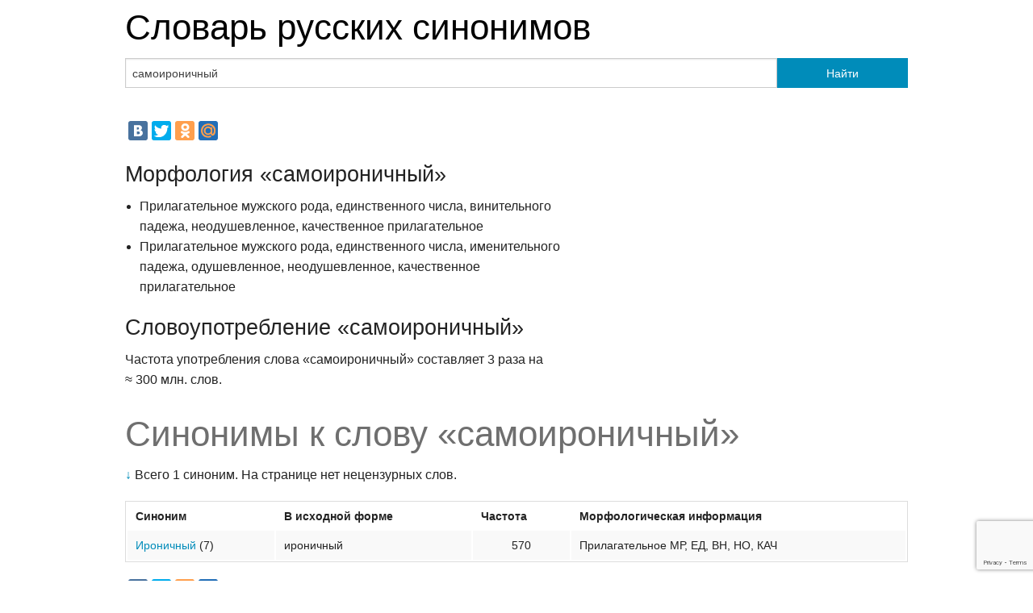

--- FILE ---
content_type: text/html; charset=utf-8
request_url: https://www.google.com/recaptcha/api2/anchor?ar=1&k=6LftS8MZAAAAAPN6Bu_psnnXAzIG_f8u9uRo6kTD&co=aHR0cHM6Ly9qZWNrLnJ1OjQ0Mw..&hl=en&v=N67nZn4AqZkNcbeMu4prBgzg&size=invisible&anchor-ms=20000&execute-ms=30000&cb=mfx3le23y0ft
body_size: 48557
content:
<!DOCTYPE HTML><html dir="ltr" lang="en"><head><meta http-equiv="Content-Type" content="text/html; charset=UTF-8">
<meta http-equiv="X-UA-Compatible" content="IE=edge">
<title>reCAPTCHA</title>
<style type="text/css">
/* cyrillic-ext */
@font-face {
  font-family: 'Roboto';
  font-style: normal;
  font-weight: 400;
  font-stretch: 100%;
  src: url(//fonts.gstatic.com/s/roboto/v48/KFO7CnqEu92Fr1ME7kSn66aGLdTylUAMa3GUBHMdazTgWw.woff2) format('woff2');
  unicode-range: U+0460-052F, U+1C80-1C8A, U+20B4, U+2DE0-2DFF, U+A640-A69F, U+FE2E-FE2F;
}
/* cyrillic */
@font-face {
  font-family: 'Roboto';
  font-style: normal;
  font-weight: 400;
  font-stretch: 100%;
  src: url(//fonts.gstatic.com/s/roboto/v48/KFO7CnqEu92Fr1ME7kSn66aGLdTylUAMa3iUBHMdazTgWw.woff2) format('woff2');
  unicode-range: U+0301, U+0400-045F, U+0490-0491, U+04B0-04B1, U+2116;
}
/* greek-ext */
@font-face {
  font-family: 'Roboto';
  font-style: normal;
  font-weight: 400;
  font-stretch: 100%;
  src: url(//fonts.gstatic.com/s/roboto/v48/KFO7CnqEu92Fr1ME7kSn66aGLdTylUAMa3CUBHMdazTgWw.woff2) format('woff2');
  unicode-range: U+1F00-1FFF;
}
/* greek */
@font-face {
  font-family: 'Roboto';
  font-style: normal;
  font-weight: 400;
  font-stretch: 100%;
  src: url(//fonts.gstatic.com/s/roboto/v48/KFO7CnqEu92Fr1ME7kSn66aGLdTylUAMa3-UBHMdazTgWw.woff2) format('woff2');
  unicode-range: U+0370-0377, U+037A-037F, U+0384-038A, U+038C, U+038E-03A1, U+03A3-03FF;
}
/* math */
@font-face {
  font-family: 'Roboto';
  font-style: normal;
  font-weight: 400;
  font-stretch: 100%;
  src: url(//fonts.gstatic.com/s/roboto/v48/KFO7CnqEu92Fr1ME7kSn66aGLdTylUAMawCUBHMdazTgWw.woff2) format('woff2');
  unicode-range: U+0302-0303, U+0305, U+0307-0308, U+0310, U+0312, U+0315, U+031A, U+0326-0327, U+032C, U+032F-0330, U+0332-0333, U+0338, U+033A, U+0346, U+034D, U+0391-03A1, U+03A3-03A9, U+03B1-03C9, U+03D1, U+03D5-03D6, U+03F0-03F1, U+03F4-03F5, U+2016-2017, U+2034-2038, U+203C, U+2040, U+2043, U+2047, U+2050, U+2057, U+205F, U+2070-2071, U+2074-208E, U+2090-209C, U+20D0-20DC, U+20E1, U+20E5-20EF, U+2100-2112, U+2114-2115, U+2117-2121, U+2123-214F, U+2190, U+2192, U+2194-21AE, U+21B0-21E5, U+21F1-21F2, U+21F4-2211, U+2213-2214, U+2216-22FF, U+2308-230B, U+2310, U+2319, U+231C-2321, U+2336-237A, U+237C, U+2395, U+239B-23B7, U+23D0, U+23DC-23E1, U+2474-2475, U+25AF, U+25B3, U+25B7, U+25BD, U+25C1, U+25CA, U+25CC, U+25FB, U+266D-266F, U+27C0-27FF, U+2900-2AFF, U+2B0E-2B11, U+2B30-2B4C, U+2BFE, U+3030, U+FF5B, U+FF5D, U+1D400-1D7FF, U+1EE00-1EEFF;
}
/* symbols */
@font-face {
  font-family: 'Roboto';
  font-style: normal;
  font-weight: 400;
  font-stretch: 100%;
  src: url(//fonts.gstatic.com/s/roboto/v48/KFO7CnqEu92Fr1ME7kSn66aGLdTylUAMaxKUBHMdazTgWw.woff2) format('woff2');
  unicode-range: U+0001-000C, U+000E-001F, U+007F-009F, U+20DD-20E0, U+20E2-20E4, U+2150-218F, U+2190, U+2192, U+2194-2199, U+21AF, U+21E6-21F0, U+21F3, U+2218-2219, U+2299, U+22C4-22C6, U+2300-243F, U+2440-244A, U+2460-24FF, U+25A0-27BF, U+2800-28FF, U+2921-2922, U+2981, U+29BF, U+29EB, U+2B00-2BFF, U+4DC0-4DFF, U+FFF9-FFFB, U+10140-1018E, U+10190-1019C, U+101A0, U+101D0-101FD, U+102E0-102FB, U+10E60-10E7E, U+1D2C0-1D2D3, U+1D2E0-1D37F, U+1F000-1F0FF, U+1F100-1F1AD, U+1F1E6-1F1FF, U+1F30D-1F30F, U+1F315, U+1F31C, U+1F31E, U+1F320-1F32C, U+1F336, U+1F378, U+1F37D, U+1F382, U+1F393-1F39F, U+1F3A7-1F3A8, U+1F3AC-1F3AF, U+1F3C2, U+1F3C4-1F3C6, U+1F3CA-1F3CE, U+1F3D4-1F3E0, U+1F3ED, U+1F3F1-1F3F3, U+1F3F5-1F3F7, U+1F408, U+1F415, U+1F41F, U+1F426, U+1F43F, U+1F441-1F442, U+1F444, U+1F446-1F449, U+1F44C-1F44E, U+1F453, U+1F46A, U+1F47D, U+1F4A3, U+1F4B0, U+1F4B3, U+1F4B9, U+1F4BB, U+1F4BF, U+1F4C8-1F4CB, U+1F4D6, U+1F4DA, U+1F4DF, U+1F4E3-1F4E6, U+1F4EA-1F4ED, U+1F4F7, U+1F4F9-1F4FB, U+1F4FD-1F4FE, U+1F503, U+1F507-1F50B, U+1F50D, U+1F512-1F513, U+1F53E-1F54A, U+1F54F-1F5FA, U+1F610, U+1F650-1F67F, U+1F687, U+1F68D, U+1F691, U+1F694, U+1F698, U+1F6AD, U+1F6B2, U+1F6B9-1F6BA, U+1F6BC, U+1F6C6-1F6CF, U+1F6D3-1F6D7, U+1F6E0-1F6EA, U+1F6F0-1F6F3, U+1F6F7-1F6FC, U+1F700-1F7FF, U+1F800-1F80B, U+1F810-1F847, U+1F850-1F859, U+1F860-1F887, U+1F890-1F8AD, U+1F8B0-1F8BB, U+1F8C0-1F8C1, U+1F900-1F90B, U+1F93B, U+1F946, U+1F984, U+1F996, U+1F9E9, U+1FA00-1FA6F, U+1FA70-1FA7C, U+1FA80-1FA89, U+1FA8F-1FAC6, U+1FACE-1FADC, U+1FADF-1FAE9, U+1FAF0-1FAF8, U+1FB00-1FBFF;
}
/* vietnamese */
@font-face {
  font-family: 'Roboto';
  font-style: normal;
  font-weight: 400;
  font-stretch: 100%;
  src: url(//fonts.gstatic.com/s/roboto/v48/KFO7CnqEu92Fr1ME7kSn66aGLdTylUAMa3OUBHMdazTgWw.woff2) format('woff2');
  unicode-range: U+0102-0103, U+0110-0111, U+0128-0129, U+0168-0169, U+01A0-01A1, U+01AF-01B0, U+0300-0301, U+0303-0304, U+0308-0309, U+0323, U+0329, U+1EA0-1EF9, U+20AB;
}
/* latin-ext */
@font-face {
  font-family: 'Roboto';
  font-style: normal;
  font-weight: 400;
  font-stretch: 100%;
  src: url(//fonts.gstatic.com/s/roboto/v48/KFO7CnqEu92Fr1ME7kSn66aGLdTylUAMa3KUBHMdazTgWw.woff2) format('woff2');
  unicode-range: U+0100-02BA, U+02BD-02C5, U+02C7-02CC, U+02CE-02D7, U+02DD-02FF, U+0304, U+0308, U+0329, U+1D00-1DBF, U+1E00-1E9F, U+1EF2-1EFF, U+2020, U+20A0-20AB, U+20AD-20C0, U+2113, U+2C60-2C7F, U+A720-A7FF;
}
/* latin */
@font-face {
  font-family: 'Roboto';
  font-style: normal;
  font-weight: 400;
  font-stretch: 100%;
  src: url(//fonts.gstatic.com/s/roboto/v48/KFO7CnqEu92Fr1ME7kSn66aGLdTylUAMa3yUBHMdazQ.woff2) format('woff2');
  unicode-range: U+0000-00FF, U+0131, U+0152-0153, U+02BB-02BC, U+02C6, U+02DA, U+02DC, U+0304, U+0308, U+0329, U+2000-206F, U+20AC, U+2122, U+2191, U+2193, U+2212, U+2215, U+FEFF, U+FFFD;
}
/* cyrillic-ext */
@font-face {
  font-family: 'Roboto';
  font-style: normal;
  font-weight: 500;
  font-stretch: 100%;
  src: url(//fonts.gstatic.com/s/roboto/v48/KFO7CnqEu92Fr1ME7kSn66aGLdTylUAMa3GUBHMdazTgWw.woff2) format('woff2');
  unicode-range: U+0460-052F, U+1C80-1C8A, U+20B4, U+2DE0-2DFF, U+A640-A69F, U+FE2E-FE2F;
}
/* cyrillic */
@font-face {
  font-family: 'Roboto';
  font-style: normal;
  font-weight: 500;
  font-stretch: 100%;
  src: url(//fonts.gstatic.com/s/roboto/v48/KFO7CnqEu92Fr1ME7kSn66aGLdTylUAMa3iUBHMdazTgWw.woff2) format('woff2');
  unicode-range: U+0301, U+0400-045F, U+0490-0491, U+04B0-04B1, U+2116;
}
/* greek-ext */
@font-face {
  font-family: 'Roboto';
  font-style: normal;
  font-weight: 500;
  font-stretch: 100%;
  src: url(//fonts.gstatic.com/s/roboto/v48/KFO7CnqEu92Fr1ME7kSn66aGLdTylUAMa3CUBHMdazTgWw.woff2) format('woff2');
  unicode-range: U+1F00-1FFF;
}
/* greek */
@font-face {
  font-family: 'Roboto';
  font-style: normal;
  font-weight: 500;
  font-stretch: 100%;
  src: url(//fonts.gstatic.com/s/roboto/v48/KFO7CnqEu92Fr1ME7kSn66aGLdTylUAMa3-UBHMdazTgWw.woff2) format('woff2');
  unicode-range: U+0370-0377, U+037A-037F, U+0384-038A, U+038C, U+038E-03A1, U+03A3-03FF;
}
/* math */
@font-face {
  font-family: 'Roboto';
  font-style: normal;
  font-weight: 500;
  font-stretch: 100%;
  src: url(//fonts.gstatic.com/s/roboto/v48/KFO7CnqEu92Fr1ME7kSn66aGLdTylUAMawCUBHMdazTgWw.woff2) format('woff2');
  unicode-range: U+0302-0303, U+0305, U+0307-0308, U+0310, U+0312, U+0315, U+031A, U+0326-0327, U+032C, U+032F-0330, U+0332-0333, U+0338, U+033A, U+0346, U+034D, U+0391-03A1, U+03A3-03A9, U+03B1-03C9, U+03D1, U+03D5-03D6, U+03F0-03F1, U+03F4-03F5, U+2016-2017, U+2034-2038, U+203C, U+2040, U+2043, U+2047, U+2050, U+2057, U+205F, U+2070-2071, U+2074-208E, U+2090-209C, U+20D0-20DC, U+20E1, U+20E5-20EF, U+2100-2112, U+2114-2115, U+2117-2121, U+2123-214F, U+2190, U+2192, U+2194-21AE, U+21B0-21E5, U+21F1-21F2, U+21F4-2211, U+2213-2214, U+2216-22FF, U+2308-230B, U+2310, U+2319, U+231C-2321, U+2336-237A, U+237C, U+2395, U+239B-23B7, U+23D0, U+23DC-23E1, U+2474-2475, U+25AF, U+25B3, U+25B7, U+25BD, U+25C1, U+25CA, U+25CC, U+25FB, U+266D-266F, U+27C0-27FF, U+2900-2AFF, U+2B0E-2B11, U+2B30-2B4C, U+2BFE, U+3030, U+FF5B, U+FF5D, U+1D400-1D7FF, U+1EE00-1EEFF;
}
/* symbols */
@font-face {
  font-family: 'Roboto';
  font-style: normal;
  font-weight: 500;
  font-stretch: 100%;
  src: url(//fonts.gstatic.com/s/roboto/v48/KFO7CnqEu92Fr1ME7kSn66aGLdTylUAMaxKUBHMdazTgWw.woff2) format('woff2');
  unicode-range: U+0001-000C, U+000E-001F, U+007F-009F, U+20DD-20E0, U+20E2-20E4, U+2150-218F, U+2190, U+2192, U+2194-2199, U+21AF, U+21E6-21F0, U+21F3, U+2218-2219, U+2299, U+22C4-22C6, U+2300-243F, U+2440-244A, U+2460-24FF, U+25A0-27BF, U+2800-28FF, U+2921-2922, U+2981, U+29BF, U+29EB, U+2B00-2BFF, U+4DC0-4DFF, U+FFF9-FFFB, U+10140-1018E, U+10190-1019C, U+101A0, U+101D0-101FD, U+102E0-102FB, U+10E60-10E7E, U+1D2C0-1D2D3, U+1D2E0-1D37F, U+1F000-1F0FF, U+1F100-1F1AD, U+1F1E6-1F1FF, U+1F30D-1F30F, U+1F315, U+1F31C, U+1F31E, U+1F320-1F32C, U+1F336, U+1F378, U+1F37D, U+1F382, U+1F393-1F39F, U+1F3A7-1F3A8, U+1F3AC-1F3AF, U+1F3C2, U+1F3C4-1F3C6, U+1F3CA-1F3CE, U+1F3D4-1F3E0, U+1F3ED, U+1F3F1-1F3F3, U+1F3F5-1F3F7, U+1F408, U+1F415, U+1F41F, U+1F426, U+1F43F, U+1F441-1F442, U+1F444, U+1F446-1F449, U+1F44C-1F44E, U+1F453, U+1F46A, U+1F47D, U+1F4A3, U+1F4B0, U+1F4B3, U+1F4B9, U+1F4BB, U+1F4BF, U+1F4C8-1F4CB, U+1F4D6, U+1F4DA, U+1F4DF, U+1F4E3-1F4E6, U+1F4EA-1F4ED, U+1F4F7, U+1F4F9-1F4FB, U+1F4FD-1F4FE, U+1F503, U+1F507-1F50B, U+1F50D, U+1F512-1F513, U+1F53E-1F54A, U+1F54F-1F5FA, U+1F610, U+1F650-1F67F, U+1F687, U+1F68D, U+1F691, U+1F694, U+1F698, U+1F6AD, U+1F6B2, U+1F6B9-1F6BA, U+1F6BC, U+1F6C6-1F6CF, U+1F6D3-1F6D7, U+1F6E0-1F6EA, U+1F6F0-1F6F3, U+1F6F7-1F6FC, U+1F700-1F7FF, U+1F800-1F80B, U+1F810-1F847, U+1F850-1F859, U+1F860-1F887, U+1F890-1F8AD, U+1F8B0-1F8BB, U+1F8C0-1F8C1, U+1F900-1F90B, U+1F93B, U+1F946, U+1F984, U+1F996, U+1F9E9, U+1FA00-1FA6F, U+1FA70-1FA7C, U+1FA80-1FA89, U+1FA8F-1FAC6, U+1FACE-1FADC, U+1FADF-1FAE9, U+1FAF0-1FAF8, U+1FB00-1FBFF;
}
/* vietnamese */
@font-face {
  font-family: 'Roboto';
  font-style: normal;
  font-weight: 500;
  font-stretch: 100%;
  src: url(//fonts.gstatic.com/s/roboto/v48/KFO7CnqEu92Fr1ME7kSn66aGLdTylUAMa3OUBHMdazTgWw.woff2) format('woff2');
  unicode-range: U+0102-0103, U+0110-0111, U+0128-0129, U+0168-0169, U+01A0-01A1, U+01AF-01B0, U+0300-0301, U+0303-0304, U+0308-0309, U+0323, U+0329, U+1EA0-1EF9, U+20AB;
}
/* latin-ext */
@font-face {
  font-family: 'Roboto';
  font-style: normal;
  font-weight: 500;
  font-stretch: 100%;
  src: url(//fonts.gstatic.com/s/roboto/v48/KFO7CnqEu92Fr1ME7kSn66aGLdTylUAMa3KUBHMdazTgWw.woff2) format('woff2');
  unicode-range: U+0100-02BA, U+02BD-02C5, U+02C7-02CC, U+02CE-02D7, U+02DD-02FF, U+0304, U+0308, U+0329, U+1D00-1DBF, U+1E00-1E9F, U+1EF2-1EFF, U+2020, U+20A0-20AB, U+20AD-20C0, U+2113, U+2C60-2C7F, U+A720-A7FF;
}
/* latin */
@font-face {
  font-family: 'Roboto';
  font-style: normal;
  font-weight: 500;
  font-stretch: 100%;
  src: url(//fonts.gstatic.com/s/roboto/v48/KFO7CnqEu92Fr1ME7kSn66aGLdTylUAMa3yUBHMdazQ.woff2) format('woff2');
  unicode-range: U+0000-00FF, U+0131, U+0152-0153, U+02BB-02BC, U+02C6, U+02DA, U+02DC, U+0304, U+0308, U+0329, U+2000-206F, U+20AC, U+2122, U+2191, U+2193, U+2212, U+2215, U+FEFF, U+FFFD;
}
/* cyrillic-ext */
@font-face {
  font-family: 'Roboto';
  font-style: normal;
  font-weight: 900;
  font-stretch: 100%;
  src: url(//fonts.gstatic.com/s/roboto/v48/KFO7CnqEu92Fr1ME7kSn66aGLdTylUAMa3GUBHMdazTgWw.woff2) format('woff2');
  unicode-range: U+0460-052F, U+1C80-1C8A, U+20B4, U+2DE0-2DFF, U+A640-A69F, U+FE2E-FE2F;
}
/* cyrillic */
@font-face {
  font-family: 'Roboto';
  font-style: normal;
  font-weight: 900;
  font-stretch: 100%;
  src: url(//fonts.gstatic.com/s/roboto/v48/KFO7CnqEu92Fr1ME7kSn66aGLdTylUAMa3iUBHMdazTgWw.woff2) format('woff2');
  unicode-range: U+0301, U+0400-045F, U+0490-0491, U+04B0-04B1, U+2116;
}
/* greek-ext */
@font-face {
  font-family: 'Roboto';
  font-style: normal;
  font-weight: 900;
  font-stretch: 100%;
  src: url(//fonts.gstatic.com/s/roboto/v48/KFO7CnqEu92Fr1ME7kSn66aGLdTylUAMa3CUBHMdazTgWw.woff2) format('woff2');
  unicode-range: U+1F00-1FFF;
}
/* greek */
@font-face {
  font-family: 'Roboto';
  font-style: normal;
  font-weight: 900;
  font-stretch: 100%;
  src: url(//fonts.gstatic.com/s/roboto/v48/KFO7CnqEu92Fr1ME7kSn66aGLdTylUAMa3-UBHMdazTgWw.woff2) format('woff2');
  unicode-range: U+0370-0377, U+037A-037F, U+0384-038A, U+038C, U+038E-03A1, U+03A3-03FF;
}
/* math */
@font-face {
  font-family: 'Roboto';
  font-style: normal;
  font-weight: 900;
  font-stretch: 100%;
  src: url(//fonts.gstatic.com/s/roboto/v48/KFO7CnqEu92Fr1ME7kSn66aGLdTylUAMawCUBHMdazTgWw.woff2) format('woff2');
  unicode-range: U+0302-0303, U+0305, U+0307-0308, U+0310, U+0312, U+0315, U+031A, U+0326-0327, U+032C, U+032F-0330, U+0332-0333, U+0338, U+033A, U+0346, U+034D, U+0391-03A1, U+03A3-03A9, U+03B1-03C9, U+03D1, U+03D5-03D6, U+03F0-03F1, U+03F4-03F5, U+2016-2017, U+2034-2038, U+203C, U+2040, U+2043, U+2047, U+2050, U+2057, U+205F, U+2070-2071, U+2074-208E, U+2090-209C, U+20D0-20DC, U+20E1, U+20E5-20EF, U+2100-2112, U+2114-2115, U+2117-2121, U+2123-214F, U+2190, U+2192, U+2194-21AE, U+21B0-21E5, U+21F1-21F2, U+21F4-2211, U+2213-2214, U+2216-22FF, U+2308-230B, U+2310, U+2319, U+231C-2321, U+2336-237A, U+237C, U+2395, U+239B-23B7, U+23D0, U+23DC-23E1, U+2474-2475, U+25AF, U+25B3, U+25B7, U+25BD, U+25C1, U+25CA, U+25CC, U+25FB, U+266D-266F, U+27C0-27FF, U+2900-2AFF, U+2B0E-2B11, U+2B30-2B4C, U+2BFE, U+3030, U+FF5B, U+FF5D, U+1D400-1D7FF, U+1EE00-1EEFF;
}
/* symbols */
@font-face {
  font-family: 'Roboto';
  font-style: normal;
  font-weight: 900;
  font-stretch: 100%;
  src: url(//fonts.gstatic.com/s/roboto/v48/KFO7CnqEu92Fr1ME7kSn66aGLdTylUAMaxKUBHMdazTgWw.woff2) format('woff2');
  unicode-range: U+0001-000C, U+000E-001F, U+007F-009F, U+20DD-20E0, U+20E2-20E4, U+2150-218F, U+2190, U+2192, U+2194-2199, U+21AF, U+21E6-21F0, U+21F3, U+2218-2219, U+2299, U+22C4-22C6, U+2300-243F, U+2440-244A, U+2460-24FF, U+25A0-27BF, U+2800-28FF, U+2921-2922, U+2981, U+29BF, U+29EB, U+2B00-2BFF, U+4DC0-4DFF, U+FFF9-FFFB, U+10140-1018E, U+10190-1019C, U+101A0, U+101D0-101FD, U+102E0-102FB, U+10E60-10E7E, U+1D2C0-1D2D3, U+1D2E0-1D37F, U+1F000-1F0FF, U+1F100-1F1AD, U+1F1E6-1F1FF, U+1F30D-1F30F, U+1F315, U+1F31C, U+1F31E, U+1F320-1F32C, U+1F336, U+1F378, U+1F37D, U+1F382, U+1F393-1F39F, U+1F3A7-1F3A8, U+1F3AC-1F3AF, U+1F3C2, U+1F3C4-1F3C6, U+1F3CA-1F3CE, U+1F3D4-1F3E0, U+1F3ED, U+1F3F1-1F3F3, U+1F3F5-1F3F7, U+1F408, U+1F415, U+1F41F, U+1F426, U+1F43F, U+1F441-1F442, U+1F444, U+1F446-1F449, U+1F44C-1F44E, U+1F453, U+1F46A, U+1F47D, U+1F4A3, U+1F4B0, U+1F4B3, U+1F4B9, U+1F4BB, U+1F4BF, U+1F4C8-1F4CB, U+1F4D6, U+1F4DA, U+1F4DF, U+1F4E3-1F4E6, U+1F4EA-1F4ED, U+1F4F7, U+1F4F9-1F4FB, U+1F4FD-1F4FE, U+1F503, U+1F507-1F50B, U+1F50D, U+1F512-1F513, U+1F53E-1F54A, U+1F54F-1F5FA, U+1F610, U+1F650-1F67F, U+1F687, U+1F68D, U+1F691, U+1F694, U+1F698, U+1F6AD, U+1F6B2, U+1F6B9-1F6BA, U+1F6BC, U+1F6C6-1F6CF, U+1F6D3-1F6D7, U+1F6E0-1F6EA, U+1F6F0-1F6F3, U+1F6F7-1F6FC, U+1F700-1F7FF, U+1F800-1F80B, U+1F810-1F847, U+1F850-1F859, U+1F860-1F887, U+1F890-1F8AD, U+1F8B0-1F8BB, U+1F8C0-1F8C1, U+1F900-1F90B, U+1F93B, U+1F946, U+1F984, U+1F996, U+1F9E9, U+1FA00-1FA6F, U+1FA70-1FA7C, U+1FA80-1FA89, U+1FA8F-1FAC6, U+1FACE-1FADC, U+1FADF-1FAE9, U+1FAF0-1FAF8, U+1FB00-1FBFF;
}
/* vietnamese */
@font-face {
  font-family: 'Roboto';
  font-style: normal;
  font-weight: 900;
  font-stretch: 100%;
  src: url(//fonts.gstatic.com/s/roboto/v48/KFO7CnqEu92Fr1ME7kSn66aGLdTylUAMa3OUBHMdazTgWw.woff2) format('woff2');
  unicode-range: U+0102-0103, U+0110-0111, U+0128-0129, U+0168-0169, U+01A0-01A1, U+01AF-01B0, U+0300-0301, U+0303-0304, U+0308-0309, U+0323, U+0329, U+1EA0-1EF9, U+20AB;
}
/* latin-ext */
@font-face {
  font-family: 'Roboto';
  font-style: normal;
  font-weight: 900;
  font-stretch: 100%;
  src: url(//fonts.gstatic.com/s/roboto/v48/KFO7CnqEu92Fr1ME7kSn66aGLdTylUAMa3KUBHMdazTgWw.woff2) format('woff2');
  unicode-range: U+0100-02BA, U+02BD-02C5, U+02C7-02CC, U+02CE-02D7, U+02DD-02FF, U+0304, U+0308, U+0329, U+1D00-1DBF, U+1E00-1E9F, U+1EF2-1EFF, U+2020, U+20A0-20AB, U+20AD-20C0, U+2113, U+2C60-2C7F, U+A720-A7FF;
}
/* latin */
@font-face {
  font-family: 'Roboto';
  font-style: normal;
  font-weight: 900;
  font-stretch: 100%;
  src: url(//fonts.gstatic.com/s/roboto/v48/KFO7CnqEu92Fr1ME7kSn66aGLdTylUAMa3yUBHMdazQ.woff2) format('woff2');
  unicode-range: U+0000-00FF, U+0131, U+0152-0153, U+02BB-02BC, U+02C6, U+02DA, U+02DC, U+0304, U+0308, U+0329, U+2000-206F, U+20AC, U+2122, U+2191, U+2193, U+2212, U+2215, U+FEFF, U+FFFD;
}

</style>
<link rel="stylesheet" type="text/css" href="https://www.gstatic.com/recaptcha/releases/N67nZn4AqZkNcbeMu4prBgzg/styles__ltr.css">
<script nonce="oI_XYnq1UnMcdCTlXFVWuA" type="text/javascript">window['__recaptcha_api'] = 'https://www.google.com/recaptcha/api2/';</script>
<script type="text/javascript" src="https://www.gstatic.com/recaptcha/releases/N67nZn4AqZkNcbeMu4prBgzg/recaptcha__en.js" nonce="oI_XYnq1UnMcdCTlXFVWuA">
      
    </script></head>
<body><div id="rc-anchor-alert" class="rc-anchor-alert"></div>
<input type="hidden" id="recaptcha-token" value="[base64]">
<script type="text/javascript" nonce="oI_XYnq1UnMcdCTlXFVWuA">
      recaptcha.anchor.Main.init("[\x22ainput\x22,[\x22bgdata\x22,\x22\x22,\[base64]/[base64]/[base64]/bmV3IHJbeF0oY1swXSk6RT09Mj9uZXcgclt4XShjWzBdLGNbMV0pOkU9PTM/bmV3IHJbeF0oY1swXSxjWzFdLGNbMl0pOkU9PTQ/[base64]/[base64]/[base64]/[base64]/[base64]/[base64]/[base64]/[base64]\x22,\[base64]\\u003d\x22,\x22wrB8fsOVU8K0YAzDsQIpw7ZFw47DnMK1McOqSRc3w6fCsGlew7/DuMO0wpnCmnklbh3CkMKgw4JaEHhvL8KRGgpXw5h/wrg3Q13DlcOtHcO3wppZw7VUwrQRw4lEwq8Dw7fCs2zCqHsuL8OkGxcIZ8OSJcOtDxHCgRYfMGNkKxo7NsKawo1kw6wEwoHDksOBC8K7KMOIw67CmcOJSmDDkMKPw57Dmh4qwrh4w7/Cu8KBGMKwAMOqMRZqwo9US8OpHEsHwrzDuzbDqlZewrR+PBrDlMKHNVdhHBPDosOYwocrCcKYw4/CiMOaw6jDkxMhcn3CnMKfwqzDgVADwrfDvsOnwqkDwrvDvMKMwpLCs8K8egouwrLCvmXDpl4Hwp/CmcKXwrAxMsKXw6loPcKOwqYSLsKLwp3Cu8KyeMOxG8Kww4fCi37Dv8KTw4wTecOfPsKxYsOMw4fCo8ONGcOfRxbDrgMIw6BRw4XDnMOlNcOBJMO9NsO3O28IeA3CqRbCvMKxGT5/w7kxw5fDqHdjOwbCmgV4S8OVMcO1w6/DpMORwp3CkxrCkXrDnntuw4nClRPCsMO8wrnDphvDu8KFwolGw7dNw7Mew6QNJzvCvD/Dq2czw73Crz5SOsO4wqUwwpxnFsKLw5zCgsOWLsKXwrbDph3CmRDCgibDuMKtNTUCwrdvSVkqwqDDsnsfBgvCp8KVD8KHNE/DosOUacOZTMK2dFvDojXCqcOXeVsWWsOOY8K4wrfDr2/Dt3sDwrrDgMOJY8Oxw6jCu0fDmcO3w6XDsMKQKsOgwrXDsT1hw7RiCsK9w5fDiVxsfX3DpAVTw7/CuMK2YsOlw7bDp8KOGMKKw6pvXMORbsKkMcKQBHIwwptNwq9uwrlowofDllp2wqhBcUrCmlwxwpDDhMOEHygBb0x3RzLDrcOuwq3DsjhMw7cwMxRtEnRGwq0tbFw2MXgbFF/[base64]/DjcKNd2ZywoURwoEcF8OJw6szOMKxw6VBdMKBwqpXecOGwrkPG8KiKcOJGsKpGMOpacOiHT/CpMK8w4ZxwqHDtDLCin3ClsKGwp8JdXM/M1fCu8Owwp7DmDzCmMKnbMKiHzUMeMKuwoNQPcOpwo0IfcO1woVPbMOlKsO6w4cxPcKZPMOqwqPCiXhyw4gIXF3Dp0PCpMKpwq/[base64]/[base64]/Cv8KdwrF1w6xxwocAGcKeDMKmwrjDlg3DkSwAw4RLOUrDj8KxwoZvXH9xDcKlwrIOJMOcRlFPw5Ykwq9HHS3CqMOHw6vCpsOnMV1Vw4fCk8OEwqTDlzrDpFzCsFrCl8O1w6JiwrkCw6HDtzzCkTEJw6smZ3/CksKqCyjDiMKdYzbCmcOyfMKmBjrDgMKmw6PCu3s5MMO0w6nCmB4Rw7dCwrvDqCE7w4I+Zh5rf8OFwq9Gwpocw5sqEX9vw748wrBHVmw+D8K3w7LCnmwdw7R+XUsadHbCv8Klw4cEOMO4C8O/csO6B8K2wr7CkgIsw5fCl8KeNcKCw7doBMOmWSNTAFZbwqpww6MAOcOnC0vDtB8QKcOkwrHDnMK8w6w+XgvDmMO3RW1BKcKswrrCvcO0w6bDgMO9w5bDpMODw4PDhmBpSsOqwqRxJ38Tw67Ckl3Dq8O7w53CocOHbsKWw7/CqcKfwo3Djgtewr90U8OVwpglwo5bw5/Do8OMTkvCjEzCsCtXw4UCEMOSwpPDlMK+eMOFwonCkcKHwq1UETPDhsKNwpTCr8KPP1jDp1tKwojDvHEPw5XCjC/CgVdfZgRxW8O2EHxqHm7DmH3CvcOWwrTClMOUKVHCkAvCkCU/FQjCl8OOw7RYw7FcwqxZwqJ6Yj7Cs2HDtsOwVcOVY8KddzwfwrXCi1svw6vCgFrCrsOnT8OOXivCpcO3wovDusKNw7wew4nCocOswrHCmmNJwo5aD3LDtcKvw4LCmcKOVSIiAQ03wpsFTMKvwqNMBcOTwpzDksOQwpfDrsKWw7FKw5jDucO4w4lPwrtywp/CpTYgb8KwS0Fiwo7DsMOowpt9w7x3w5HDjxwyb8KNGMO4M2odIVpcH147diDCqTTDnQTCjcKbwpEXwrPDrsOdZWowUytxwoZbGsOPwpXDusO0w6l/[base64]/AsOYw6XDlFVBK2DCnRzCrggmfcKrwoF0WlZTQRXCksOzw5xLNsOoW8OiYABWw4J+wovCtQjCocKiw6XDkcK6w6HDpTVCw6nCkVZpw5/Dp8O5H8Kow4zCjsOBdmLDisOeE8KdBMOewo5VPcKxbm7DksObKWfDj8Kjwp/DgMO/asKuwonDrAPCv8OJDMKzwpkNKAvDoMOkEcOIwoN9wqJHw6UOEsK7cjZdwrxPw4EgPcKXw4bDjkgFSsOwRzF2wrnDt8OiwrMbw7wfw4wfwqnCr8KDFMOkNMOTwphxwrvComPCk8ODNkl2aMODNsK/XHtaSX7DncO0dMKaw4gXFcKPwqNswrtTwrFua8OWwr/CtMOswqAgPcKXZMOEbBXDiMKCwoHDmMK8wpnCmHRfKMK7wr7CqlEow5TDrcOtNsO4w7zCksONYEhlw67CihUBwq7CosKaWlFLDMObRWPDnMOSwo7CjxoeF8OJBCPDssKtQAUNaMODTVVgw4fCoTkvw5tiK3DCicKFwqvDvcOjwrjDt8O8V8OIw4/Cq8KxS8OQw77DtcOewrjDr3hIN8Odw5PCpcOKw5oCPDkHTcOOw43Djkcvw6pkwqHDj0p3woHDhkXCh8K5w5PCgMOdw5jCvcKHZcORAcO3XMKGw5IJwo9iw4pSw7fCjcKGw6MGQ8KEe0bCvCLCnzvDtcKCwprCpW/Cm8Kuci5/[base64]/DrSc4wovCm8KEw497YcK5cxrCpSXDmcKnwpw7VMOJwr9VRMOPw7XCpMKIw5rCo8KqwotowpczZ8OLwrs3wpHCtj9IEcOfw5XClQNUw6rCnMOLCVB0w5l0wqTCp8K/wpsMfcKUwrUYwr3DsMOQE8ODGsO/w5YxWiHCusKyw787LRnDrzTCtWM+w4HCsFQQwpDChcOhG8K3FXk9wr/[base64]/w79Mw6jDuCEaw47Cvnhhw5/DqsKLblcvEMKWwrVoKUrDhW/DsMK/wrkzwq/CsHjDlsKxw5VUJBsRw4Qgw4DDlMOqRcO5wpDCt8KPwq4FwoXCmcOawp1JdMKnw6dWw73ClVJUGxs9wozCjyM/w5jCtcKVFsOQwrh8AsO0SMOAwp1SwpnDlsODw7HDkyDDtljDtTLDlB7CvsO0WVLCrsOHw5ttOgvDhy3Co1DDjS/CkT4GwqXCsMOlJUMDwpAbw4rDp8Ohwr4VJ8KfWcKjw644wp0lXsKUwrvDjcOHw7RyJcOQGgzDpzfDkcKbBlnCkhkYI8ORwqlfw4/CvsOZZyXCiD14PMK2bMOnPRkxwqcdGcO3IMOWZ8OHwq9VwohrRMKTw6Q9Ji5awoh2dsKGwq1kw45jw6jCh2xIJcKXwqYcw7JMwr3CgMO2w5HCnsOoScOCRS09w6NDbcOTworCliDClsKCwrXCocKCLg/DsB/CpsKKYcOEOE4GKF0nw5fDhsONw5gxwo9qw74Xw7tEGXREMUIYwrTChW9zJ8O3wqjCkMK5ehbCt8KiUUMlwqNBJMOYwp7DjsKgw6lWAGg0wo9zJcKWDSzCn8OFwo02w7DDmcOvHMKhHcOFZ8OeLsKuw7zCucORwqDDgzHCgsOmSMOvwponASDDuTPDl8Ofw4/CosKFw5TCpmjCgsOVwrIpUcOiO8KVVnMww71Fw4EibGA4KcOVXmfDshfCr8KzZjfCiz3Dt3sYQsOwwozDmMOAwpFtwr8hw750AsO2TMODFMK7wqk1J8KVwrYPHEPCvcKFccKzwoXCosOfCsKgCQ/Cjgdmw6pgCj/CqQoTLMKBwr3Dj0vDkxdSJ8OwVEjCsTbCoMOGQMOSwo3DtHcFEMK0OMKKwoQgwrzDvlDDgTE+wqnDmcKnVMODMsOTw4tMw6xhWMO1PSADw7sZDg3CmMKnw7FKP8OCwpHDgVt7IsOywqjDucOFw6bDpkESTcONGsKHwqhiPE4Ww5s8wovDisKOwpAiVy/CpS3DjcOCw694wrpSwovChwx7D8O7Qz9Nw43Ckl/[base64]/DgHFnUcOCTyRFwq/CrzHCnsKRWMOaQsO7wo7CrMObUcO2woTDvsOwwqlnZ0gXwq3CnMKtw4xkcMOAM8KXw4xCZsKXwolTwrXCscOsVcOrw5jDlsKjAkbDjCzDu8Kuw4LDrsKyY3MjBMOwfMK4wps8wodjAEMqIgxeworCmEvCg8KvVTXDqXTDh1VpESbDsSIfO8KSTsOwMk/[base64]/DqMOca8OZwprChFpJwpIbGsKXMixiL8K9wosgwonCkmdiRMKjODhuw5bDvsKawo3CqMK0wrXCo8Ozw5sHHcOhwot3wozDtcKrPn9Sw5XDqsOGw7jCvcKGacOUw45JCA19w4oYw7lICkYjw7oeXsOQwocIDAzCugJ/S37CksKIw4jDnMOOwphFF2vCpRPCkBfDnsOaCzPDgl3Cv8OgwowZwozDqMKVBcK7wq9gQC1ywrnCjMKeagE6KcO0cMKuLm7Cv8KHwoY/MMKhATQ1wqnCgsOIFcKAwoHCiUDDvF5sV3MtJXHCicKxwqfCsBwHZsOSQsOYwrHCtMKMJsKpwq5+O8Olwo1mwpoUwonDv8KhKMKMw4rDpMKXHcKYw5fCnMO0woTDkW/Dq3R9wrdSdsKKw5/[base64]/[base64]/[base64]/[base64]/Co8ONDAjCkAIsVsO5w4/[base64]/A8Ksw5nCv8OhP8OIMwnDiTnCqsKYGwDCuMKUworCs8KpS8KEcMOpEMKzYzvDmcKUazsVwqUEK8OSw7Vfwo/Dl8KXaR55wrxlcMKhOMOgGjjCkjXDh8KKJsObScO6WsKbRCFMw7EYwocKw4pgV8KUw5nCtEXDmMO1w7vCs8K+w7PCicKsw6jCtcOiw5vCmx0rdktQecOkwr1JfW7CuGPDpiTClcOCGsO9w4B/TsK3AcOeSMKudHlxMMOcEV1cMwLClw/CpSRhJcOCwrfCqsOaw41NIX7DpAEYwrLDpU7Cuxptw73Dk8KcARLDu2HClsOwE2vCiFHCsMOWMcOXZsOuw5PDucK8wpo2w7HCisKNfDjCrCHCg2bCsWZHwobDkUIBE1dSLcKSOsKnwobCocOYNsO+w4wBKsOewqzCgMKDw4fDmsKmw4fCryfDnkrCuFJECFHDngbCmQ/Cu8OeKMKtc1U/AFnCocO7b1jDg8OmwqLDssO4CD83wqHDrgDDq8K5w5VBw5oSJsK2PsO+QMOrPw/DskPCpsOSFEJiw6VVwpt0wpfDigQlbGcfAsO5w4UeajHCiMKeWcKgKMKRw5Qdw7bDsyzDmhnCiz3Dh8KQIsKBIn9lBG59e8KGJsO4NMOVAkFAw6HCqSjDp8O4GMKlwpfCocOLwp5/TMKEwq3Doj3CjMKhwo7Csi1fwopYw7rCisKiw7bCsknCjhtiwpfCr8Kawpgow4HDtxs8wpXCuUsWFMOBN8Ojw4lRw7tKwojCs8OyPBdBw5Rzw5/CvzHDkmrCtlbDkT9zw6UjPMOBWU/DjkcaQVcUXMKNwpzChU8xw6TDuMO5w7TDoVlVFQY6w5PDnUbDhHg6BARxccKXwppERcOqw6TDuA4IN8OFwrLCrcK4TcOgBsOJwoAeaMOzXy86V8Kzw6TCqcKWwrVpw6hMWHjCvXvDg8OVw5DCtsOfGx59ZDoBEnvDpkjCjBHCgyFywrHCokzCkBPCmMK/w70SwocNP0dtCMOXw6/[base64]/[base64]/DuwjDlADDrj7CssO4wr0cw64aw7bCqGVIwoV8wr/CrnPClsOAw7XDkMOvPcOQwqtrUUAuwrrCjsO9w5w0w5zDrcKeHy/DgjjDp1XCisOVaMOaw5RJw7JawqJdw6cDw4hOw57CpMKqd8Ohw47DisKQVcOpesKpN8OFDcO9wp/[base64]/DgAUvE8OEEsKJbsKvw6XCvsO1CwjCncO8U8KRMcKMwpUZw41IwrTCkMObw79Cwo7DnMK1w7suwpbDnmjCuSoYwoA0wpYEw6TDpwJhb8Kew5/[base64]/wqzChcOwCMKRLMKYAHTDuGnCs8OuPBoFAD91wqVbRnvDiMKxAMKTwo/DiQnCtsKZwqLCksK+woLDmn3CpcKySw/DnMKPwpLDvsKnw7vDpMOwIA7CjmjDucOJw7LCjsOxY8Kew4bDqWpOOgE2ZcO1NW9yCsOqP8OXCVlXwoHCtsOwQsKlXFgcw5jDmGsgwq8HCMKcw5nCuVUNwrogAsKBw6XCoMOew7DCsMKRKsKoSh5sKQzDucKxw4oYwow9Qllww6/DhELCgcK4w5nDtcK3wr7Cm8Ogw4oFWcKqBQnCs0TCh8OpwrxqRsKSBRDDtwzDosOXw5XDj8KyXCDDlMKUMiPChlYoQcOSwoPDvMKPw5ggM1VJTHHCrcOGw4QUWsObMxfDt8K5TBLCqMOrw51WRsODM8Kne8KkKMKTw7dHw5XDq10cw7pbwqjDlzhuw7/Cq14uw7nDtUd6VcOZwpQ+wqLDiUbCtBwJw6HCqsK8w6nCucK5wqdSA1clVGnCoEtcX8OmPl7DjsKFPBlyOcKfwoUEAD5uTcOfwp3DqBDDjcK2Q8KCSsKCOcKww40tVGNkCD0fUF1wwr/CtBg0FC8Pw7piw5NGw4vDlRYAEjZvdHzCv8KDwp9DQzNDAcOEwrTCvRnDp8KgV2TCuhkFGDliw7/CpgZtw5YcWXjDu8OiwoHCkU3Coh/[base64]/Cnj9LwqANf1HDkGlWw4zCp8K1wqxZDVfDiWPDh8OSPcKRwoLDunoxAsKwwpDDvMKLCjd4wpPDscKIEMOIwoDDiAbDgVI0dsKbwpjDlsOXUsKzwrNww6c5J3vCtsKqFQBAIx/Cq3jDl8KMw5fChMOtw7vDrsOGQcKzwpDDkkDDrjXDg1I8wqvDksKiRsK9UcKeBEg6wrwzwoo7dyPDmyF3w4bCqjrCmVhvwoPDuwDDn3Rxw4zDh3Uvw5wRw4jDojDCrhQUw5TCvkpVCTRdJEDCjBEADsOoeF/Cv8O8a8O2wptYOcK2wpDDn8OSw6/CizfCoXg8JCMUK24cw6fDphllfSTCgFwGwoXCqcO6w5JKEsOMwpfDrF80A8KyLTTCkmTDhl8VwoXCkMO7H0lew4PDkBvChsO/[base64]/w4/DvRTCu8KFLMOmNHnCisKew5rClR3DmSAMw5rCuDkvaBRUwrFrT8O4EMOjw7vCrF3CgmzCrsK7fcKULil1ZicRw4/Dg8KZw5HCo0BbHynDiT4EAcOJaD1wZhXDr3rDkwccwqljwroRY8Ouw6U0w4FfwqpoTMKaDn8YRRbCmU/DsSxoc30/URfCuMK8w7VtwpPDusOow4stwqHCksKXbwcnwqfDpxHDr1c1esOtVMOQwpHCl8K3wrPClsOfVFLDoMOTS2zDqhUDZGZCwoJZwq5nw4LCq8KlwpfCv8Kjw5sRHG/[base64]/Dn8KuMsOaXmTCs8OyM8OBw5gLVMKNw6TCmnx1wrkyTRUawoLDgEHDkMOLwp3Dh8KMHS9Ww6DDm8OFw4nDv33CqgwHwoZdZcOJVMO+wrHDisKKwpbCgHbCgMOAVMOjAsKEwrnCg1ZEcB8obcKIacKOP8KEwo/[base64]/DksK6w43Dg1MjXMO4wphMwpDDqn8Wwp7DsB7CqsOYw5wYwrfChjrDqQc8w7psVcOww5LCi0DCj8KBworDvMKDw64jIMOowrISF8KTa8KvW8KqwqDDlAZ9w7VeZBwgJ1pkRw3Dp8OiJw7DqsKpfcOhw5/DnAXDqsOqLRo3IsK8WDgXSsONCzvDjRoAM8Kmw7bDr8K0MQjDqWvDosOCwp/Cg8K0d8K/w4nCu1zCncKlw75GwoETOzbDrAlFwqNXwp1tMGBXw6fCocOvM8KZTQ/DuxZzworDrMODw7/DvWFZw5HDu8KocMKpWj9zaxvDoVZcRcKXw77Comgpa106fl7CkxHDs0MJwohGbGjCsGPCuGphEcK/wqPCsT7DssO4bUwQw6tLdUNuw4bDkcK9w7kzw4dawqBBwoPCrhMbaQ3ClWkaMsKKI8Kuw6LDuwPCh2nCvgZ8DcKNw6d1VTbCmMOEw4HCnnfDj8KNw5LDhxYrIwPDmx3DucKVwpZcw7TCgitHwonDonoHw4fDtEkxbcK/[base64]/DuWN0G8Kbw4h9w4sCw7tvUMOpD2vDnsKbw6dMW8KjesORMkXDscOHCh8jwr03w7vCn8KBXnLCksOPcMOKaMK6PMOaVcKna8OCwpPCkhNkwpp9ZcOUEcKiwqV9woNQVMORb8KMQsKsAcKuw6AhI0XCkkvDmsK+w7rDjMOaPsK8wr/DuMKmw6JbMMK7CsOPw48mwrZbwohHwrRcw5PDrsKzw7XDl0Bya8KaCcKYwp5rwqLCp8KGw5I3RgFgw6bDgGRQHCLCqHgAHMKkw6ciwo3CpQRpwofDgBXDl8OqwrjDisOlw6rDr8KewqRLE8KlACvDrMKdRsK/Z8KDw6Fbw6zDg2ECwonDj2wtw4LDhGpldQDDjVLCrsKlwqbDscO5w6IdTwV+wrLCusKxOMK9w6BowoHChsOzw4XDu8KUDMOYwr7DiWVnw5ZbVgkxwrkkccOYBWQNw4czwr/CmiE7w7/[base64]/[base64]/Drj1AwqbCmcOsw7EjfsOTRcKxwpVLwoPDkRrDuMOmw6/DlMKewpgQRcK/w4oSL8OrwqnDgsKqwqxDd8KewrZxwr/[base64]/wpwTScKABmltw4bCpMOlwqfCoRNyWz7CnSJWecKcVkjCt3/DkVrCpsK+WcOMw5PDh8O3YcO6U2LCq8OXwrZVw4sYQMOZwpvDon/ClcKadyl5wo4bwr/Cv0HDs3bDpgFcwo5gCEzCgcOzworCt8KyFMO8wqvDpCfDlTIvfAXCpzAcakpewqLCn8OUGcKDw7cawqrCv3rCpMOsB0TCssODwrfCnUQaw5FCwq/[base64]/CjcObwrLCtMOGEXvChMKHLMKic8KaOU7ChxPCrcO5woDCuMOTw5w/wpPDmMOTw4zCoMODc2JOOcKdwphWw6HDnWA+UiPDt0End8Oiw6DDlMOLw5wrdMKNI8OARMOIw6LCvChJKcO4w6nCrgTDuMO3WHsMw6fDjkwMEsOvfR/Dr8K+w4Ubw5JnwpjDizF9wrPDtMKtw4fCoXFWwrHDn8KDK2VCw5rCscKXUMK6w5BZZFVAw58tw6DDtHYBwpDCqS5RSjPDtDfDmRjDgMKTW8OXwpo3fznCixjDkDfChwLDhGY4wrUWwr9Dw5jDigLCjT3Cu8OUZWnCkF/DucK4B8KoZQVYOzHDi2sWwrrCv8O+w4bCvsO5wqbDhRzCnUrDrlvDjX3DrsKJQMONwpQ1w606Z0oowrfDl3scw4MsKwBBw6lhH8KpPwvCpnAXwogCX8KVGsKHwrsZw5/DgcO3RcO0LsO+EHg0w7rDj8KmXkdoccKCwrMUwrrDuSLDgWbDuMKQwqA3ZhchTFgUwpZ6w7IowrVJw5F0HVcPe0zCvQYhwq4ywolxw5TDi8OYw7TDkwHCicKdCBbDqDfDp8KTwqgiwqshQxrCpMK8GQ5RTVh8Ij/[base64]/a8KTc1ohwp5AdcOewrtZLMKPHsOgwpAfw77CqlUTAcOxPMOgFnnDkcO0ccOYw6DClCI6HFNgLGgmGg0Yw6jDuw18dMOnw6jDicOEw6PDvMOSTcOOwqrDg8OOw6bDkSJgW8O5SELDrcO+w45Kw4TDkcO2esKoTx/[base64]/CpsKZwp5RRlzDqMKaenHChT4Gw5pXNT5OLg9dwqLDo8Ohw7zDgMK2wrvDkB/CtF1EB8OUwpNsRcK9G23CnXtRwq3CtsKtwoXDvMKKw5TDtCrCiBHCr8Kbwqttw7vDhcOXWjwXdsKuwp/Cl2vDm2XDiQXDqsKOYjB+CR4ZbEcZw6chw4UIwr7ClcKMw5Rww6bDiWrCs1XDiyweA8K8PiRxPMOTN8KVw5zCpcOEe3QBw5zDt8K+w49ew6nDscO5anrDhcKtVivDun0xwocDacKtW2wfw4sCwrNZwrvCqCDDmDhww63CvMKQw5BJcMO+wr/DoMKCwqbDmVHCgjd3bEjCrcOYa1prwp1Aw4xaw5XDmVR/[base64]/Ck37Dvg01AcO4VyBdwq/[base64]/CvG7DmiPDucKMw5TDqjzCnMOrwqNIw6zDrmfDhi01w4UOBsK5KsOGZ2fDocO9wqECLcOWDR8JNsKQwp9tw4rCpEDDhsOKw4gJAHgiw4Eda2JPw6NWZMOBIm/DisKcaXTCu8ONPsKZBTbClyrCqsO9w77CrcKUBiBsw61QwpRyfkBcO8OIE8KKwqjCgsO1Mm/DsMO7wrEAwpgWw4ZDw4HChsKBY8OOw7XDgXXDmjPClsKoPcO+ATNRw4DCpsKlw4zCqUtmw4/CisKcw4YTLcOBNcO0JMOffylUS8OYw5nCrUokRsOvBHJwcAfCkWTDm8KGD3lDw5rDv1xQwqFgHA/DmgFSwrvDiCzClWoYSkF0w7LClV1QWsOrwpokwpXDqT8nw6TChEpeNsOKe8K/NMO0BsO/REXDogNqw7vCvQbDrAVrHMKRw7dNwrDCucOUHcOwKHrDvcOEN8OwFMKKw7HDscOrEjZ/[base64]/DiMKEYi8sw57CkcOAIXDChMO+C8KMJcO9wplkwqVdLMKKw7PDgcKze8OlGnDCmG3CusO9w6kbwo9Fw49uw4HCqnvCr2rCjRnCphvDqsOoeMO3wo/Cq8OuwoTDusORw6/[base64]/CsnbDksO+w7IfZWvChMKsOcKEwq7CpHtNwobDmcKtwo4jPcK0wpxTScOcCCfCuMK7JSLDphPCpzzDun/[base64]/DhQ/CtcO0woRSw7XDkQoUwp56w6jCvSfCnUXDv8KNwrzClwfDqcO0wpzClcOtw505w7/[base64]/[base64]/CksKVw48hCMOMwpfCvFEpJ8K4Gw3DtcOEacKAwqc8w6l/wpxBw60UZcOGTiAQwotXw7PCqMKHZFQuw4/CnEsHRsKVwoPCjcODw5w9Y0rCmsKIf8O2Az3DojbDu0bCtcKQMRDDgA3Dt0/CosOdwoTCumsuIXgWcio0WsK4V8Kww4HDsWLDmklUw4XCl2QYPVnDhBzDicORwrLDhzYQZcO6wokPw4BOwo7Di8Kuw4w2SsOAIi0ywrthw4TCqMK4XwAJPC47w60EwpA/[base64]/CmAvCssOBNsOWCRzDr8OHfcKzEcKmw6LDqgxzJSPDrn8Zw71xwovDj8OTXcO5NcKtMcOdw5zDusKFwqd7w6MUwq7DrkXCuyM6fmJkw4Igw7nClCJ5SGorVyR9wrg1biduDMObwqjDmSDCkVs2GcO+w6RDw5gLwr/CucOAwrkpB3HDgcK0EAnCs0YOwopIw6rCo8K2YcKWw44tw7nCnER2W8OYw6vDqHrCkAnDoMKEwopowrRsLQ9DwrvCtMK5w73CsBdFw67DusORwotnQQNJwq3DoRfCkHh1w4PDtlzDiXB9wpLDgA/Cq18Vw4nCiy3DhcO+CMOIRcKkwovDjQTCpsO/JcOLclIWwrXDrUzDmMK0wpLDtsKmfMOrwq3CsWZiNcKjw4fDtsKvDsOWw6bCg8OLGMKSwplgw749QjMCUcO/NMKqwpZPwpxnwq5GfDZXKkLCmRXDhcO1w5cpw7kFwpPDlWRfIlbCkF0rJsOtF1lZVcKpJMK5wrjCm8Olw4jDv3gCc8O+wpbDh8OsYTHChzZSwoDDucO1AsKIIBAyw5HDuS0SZDIbw5Q/wocoHMOzIcKiHhTDvMKCWn7Dq8ObIlPDhsOWMglIBWw2IcKUwrBUTHFOw44jExDCiAsnEggbDiQbaAvDssOWwr/CncO0c8O6HX7CgzrDrsKJdMKTw6PDvh4sLTYnw6fDj8KZdDHDlcKIwodXdMODw7cZwqvCqgjCkMK8ewNMai8lQ8KcSXoCw7HCqCbDsVPCu2vCpMK5w7zDh3ZmC0xCwpDDnHQswqZZw6FTE8OoSl/[base64]/CpMOiwo9Lwr7DkMOiKlZITsKtQijCqkPCqMKjYFlONmnDn8KpJwQvfDgEw7Isw6PChifDhMKFW8O+QBbCrMOlL3TDjcKsLEcrw73CuwHDvcObw4XCn8KJwrIywqnDrMOvSFzCglbDnToLw5s0wp7CrRJOw4vDmQ/ClQMZw4/[base64]/DlVTCm8KrawxDwqpTY8OGVMOGwoYiacK5wqQWw59aI1w8w4kNw6o+XsO6MXzDtxHCrSFZw4TDt8KDwoHCqMK0w43Dji3CsGfDlcKhSsKLw4/CosKNQMK4wqjCvSBDwocvdcKnw5cGwpNXwqrCrcOgO8KMwrk3w4laeHbDpcKzwoTCjRQEwpXChMKgGMOIw5UfwpvDpS/DkcKiw4bDv8KodD7ClyDDmsKiwrkywrTDlsO8wrhewptrP3fDrBrCinfDoMO+AsKDw4RtCybDoMOmwp53K0jDhsKWw6TCgy/[base64]/wrbDhk40woktScONw4DDpsKRJcOmw53DtsKnwqBFw5ovY8OzwqDDnMOZNVp/PsOcM8KbPcO2w6VUH30CwqQSw69raxgIbHfDvGY6F8K/[base64]/QhPCjsOkwrkhAmBZw6IMwrPCpMK5J8K1Ii4NcXrCkcK9ZMOkSMOldypZMVTCtsKgbcKxwofDlivDpCACX3PDmAQ/W3QYw6vDmxTDiz/DiUrCgsOTwrbDisOMPsObIsKsw5NcHEJicsKww6rCjcKMSMOzfFpZEsOxw7Yaw5DDijodw5zDvcOXw6c2wrlZwoTCqGzDgR/CpFLChsOiQMKyfElFwo/CgCXDl0g0CU7CoAHDtsOpw6TDocKAWWhCwpHDgcK5RGXCr8OXw7R+w4BKVMKHIcOrJcKswpBwasOSw4lcw5rDqVRVDBJqIsOhw4t3HcOXQD4UNFg9ZMKvb8OOwqAdw6J6w5NbZMKjG8KOPsOfRk/[base64]/DvMObw7/DhMOjJwzCi3hiRC0Qw5XDrcOodzdBwq3CuMKvUHkGUcKQMEgew7QQwoxrEMOCw7xHwqDCkVzCuMOIK8KRC1k8HkAqesOywqoSTsOFw6YMwo13U0sqwr/[base64]/[base64]/DkcODawPCksO4C8KzDwICw6jDiD3CtwrDjcKSwqjDksOgdSFMMMOBwr1GGBwnwrXDix1MSsKMwp/Do8KOA2jCtit7HkDCvhjDmsO6wobCqRDDl8Ocw4vCjDbDkCPDrUMOfMOqCWstH0TDvyp4bnwgw6TCt8OcLChreRPCscOAwqcHHDc4cgLCtMO7wqXDtcO0w7jCjCPCocOqw5/CqAtzw4LDosK5woLCoMKjDWTCmcKew51nw70XwrLDosOXw6duw4FWOi1GNMOPRx/[base64]/DusKXAMKeIsO8wo/[base64]/[base64]/Dm8KMwpwIwp7DmQAzw70+wrEUw74VwpvDuxLCoDXCkcOPwpLCtDAWwojDiMOlOWQ+wqvCpEbCmQTCgFbDvndew5Ebw7sfwq0wEjtzFFJhBsOaG8OBwosmw4nCrFhTHmY5wobCucKmLMOgW00dw7zDs8KYw4TDvcOywoAiw7nDncOxesKHw6XCq8O5XgE/wpjCgWzCgWHCqEzCu0/[base64]/Cn3tQw4IxCMKtw5JcLRB2XjtkY8KcSWAzSsOZwp8NCldfw5pywobDo8KhYMOWw6/DsyHDtMKwPsKGwq04QMKMw55FwrkTWcOlY8O/aUzCoyzDtmHCkcKZSMOSwr0cVMKww6sDEsO6dMKPSz3CjcObXmbDnCnDp8K1axDCtBl1woNVwoTCpcO4GwrCpcKbw6h+w7/[base64]/asOdOD3DjMOvKcKawrrDnkMVwoPCr8ODOcKXecKQw73CuABTSCXDvyjChTd/w4gpw5nDq8KqKcKDS8KAwoJGBn93wr7Cm8Klw6TCtsOTwqwmEDZtKMOwBMOPwpVSd0ldwqxqw7zDhsO3w5M+woPDriRuwo7CgxsVw4/DoMOGBHjDisOVwpxMw6TDhjLCjybDlMKbw49QwrbCjF3DiMKsw5cKSsOFW2nDgsKkw59ZfcOGOcKhw51bw6A/V8ObwqV2wpsuLRfDvj40w7p+VzvDmhpffFvCiA7CklhVwqMuw6HDpmpmc8OmXMKfORfCt8OowqzCs21/wpfDsMOaKcOZEMKtQ3EFwq3DhMKAGMKYw6g6woUuwr/DvybCqUwhewUXUMOmw58uKsKHw5zCgsKBw4EWYAVuwoXDgCvCicKAQHd5F0nDoj/ClwA9Z0F3w7PDimhffMORe8KyKjjCisOpw7XDmTvDncOoK3jDvcKMwqJmw7A/[base64]/DmsK6JFDDgDLCji/DnTN4wpVUw5ZpwqLDsBwCwrrClXtLw6jCpCXDkE/CsEfCp8Kvw6w2wrvDp8KBLE/[base64]/SsOowqViwrjDiMKPwr0BBV7ClsKTRMO8DsOrW2NAw5t+dXA9wq/Dl8K5w7tkSMK/CcOTKsKxwp7DnV/CvwdQw5HDn8Ojw4jDvQXChXo+w4w0ZGXCpyFWfsOAw7B4w6PDn8KcQhMaGsOgD8O2w4XDgsK0wpTCp8OYN33DlsOhf8OUw6LDnjjDu8KfRRMJwpgawoLCusK5w5t/UMKXeXnCk8Olw4XCqUTCn8OTd8OOw7B+KQcqPg5uBRFYwrzDtMKEXkhgw4nDhSxdwpltSsK2wpzCgMKfw7jCtXwAYAo3cXVzL3VKw4LDkjkWJcKHw4VPw5rCuRlyecONDMKZc8OLwqvCkMO1ck19DSrDt2YPNsO/CVvCoTgFwpjDisOHRsKWw5fDqjrDvsKBw7QRwrxKFsKUw4TDlsOtw5Z+w6jCp8KRwrnDlSPCuhjClULDkcKpwobCiinCs8Oww5/DtcKoD2wjw4d3w5NQacOtSQ3DhMKhexjCtsOnNWjCkhjDv8KBDcOIZx4nwqrCrFgWwqYCwpkww5rCrWjDtMK3FMKvw6s5Zho5BsOhRcKHIEvDrlxiw7BKciMww4LCu8K/OgLDvmnCvMKHEk7DuMOTexR8G8OGw5fChyNSw5nDg8KOw5vCuEh2C8OoZDAxWSs8w5EuQElbYcKMw49+PHd4DErDlcKGw7LCh8K7w4Z9fAw5wo3Ckz3CuivDrMO9wpkUFMOWDnJTw6NfYMKOwoYFHsOEwo44wr/Dgg/CvsOiA8KBSsKnBsORT8K3bcKhwpcSIVXDvUXDoBsswpdrwo4hFVonIcKPFMOnLMOjc8OPecOOwpTCv1DCmMKMwq4eeMK5KMORwrR5MsKZbsOvwqnDuz8GwoASZTvDh8KAS8O8PsOFwqR4w5HCssOLFDhbXcKzcMO1ZMKTcStUDsOGw43CkTXCl8K/wptcTMK0FWJpcsOQwrLDgcOuSMOTwoYsEcOAwpEKIRPClhDDvsOEw49nUsOxw5ITPzpawqkFN8KDE8OCw6ZMesKIGyUJw4/CncKfwrZaw7PDm8OwJB3CpnPDs1ZLI8KDw6k2wqPCnHc4bko9LngEwqsaYm1eI8K7Fw8aNF3ChMKqI8KuwpzDisO6w6TDjBo+H8KZwpzCmzFZOcOyw79NEVLCoD1/[base64]/wpg8F0syw5TDp8O2wojDrsKAHMKFw5kyXcKkwrrDhgrCg8KBEcKCw6Jzw6XDlhQOQz7CicKiOEpFH8O3HhVPGAzDhiPDsMODw7/DoxdWEwUuEQLCusOEEMKuWW0GwqwANsOlw7heCMOCO8OgwptOMCFgwovDtMOIGTnDusKEw4Mqw4HDmcK3w77Dk3/Do8OzwoZ0LcKaalnCvcKgw6vCkwFjJMOow5xewp3DqUY2w7DDj8O0w6jDqsKpw6sgw6nCosKbwo89CDRaLGxjXxDCrGIXEWUYXy0PwqVvw49Mc8OXw60kFhjDpsO7McK/[base64]/XGpYViF8WFRYNhbDs0AEVcKww7hbw6rCt8O5CcOaw6UBw4QncyjCvsOfwrF6NzfDoBhjwpPDisKrLcOOw5dtBsKlwoTCoMO/w73DmWLCo8KGw55IQx/DncKmXMKZBMKqfAtJCix2ASjChsOPw6/[base64]/wqvCgsKqN2bCjsOdwqrCgWXDgwXDuFozdSvDpcOkwq4PXcOmw5J5bsOUXMOAwrAKZFHDmlnCiFLDmnzDhsObBSrDlwUvwq/DjzrCp8OPFHNAw4/[base64]/[base64]/wqPCsgl+w5/CocOSI8Kdw6PCgsOWw6ZmFDkpGcOsT8OhIygywowJPMOqwqHDlAI0G1/CoMKnwqlbEcK7eH/[base64]/CjHMUP8Kow59DTMOaQhNgQ8Kqw5YkwrJiw43DpnwIwrbDvXhZS2IjMMKBJzQCOHrDu3sNYUwOEChNbAXDlm/CrCnDmS7DqMKIPwHDlAHDtXddw6XDkR0Awrtow57ClFHDjk1DdhHCpXIswpHDh3jDlcOYb0bDjUdBwqpeD0XCuMKSw5FJw5fCgCApQCsywp0/f8O/A2HCnsOew6VzVMKOHMO9w78Owq9awoUew7HCisKtfCLCqTDCrsO7bMK2wr4NwqzCsMObw6/[base64]/DgQdTwqbCv0PDmBgow6LDjMOZcsOIw7HDhMOww6ATwot5wovClEN/w6RSw5FIXsKPwqXCtsOhOMKswpbChhbCo8Krwo7Ch8K3K1XCrsONw7cVw5hAw6l9w6Ibw6LDhQbCmsKgwp3DocO+w5nDl8OgwrZMwq/[base64]/[base64]\\u003d\\u003d\x22],null,[\x22conf\x22,null,\x226LftS8MZAAAAAPN6Bu_psnnXAzIG_f8u9uRo6kTD\x22,0,null,null,null,0,[21,125,63,73,95,87,41,43,42,83,102,105,109,121],[7059694,964],0,null,null,null,null,0,null,0,null,700,1,null,0,\[base64]/76lBhmnigkZhAoZnOKMAhmv8xEZ\x22,0,0,null,null,1,null,0,1,null,null,null,0],\x22https://jeck.ru:443\x22,null,[3,1,1],null,null,null,1,3600,[\x22https://www.google.com/intl/en/policies/privacy/\x22,\x22https://www.google.com/intl/en/policies/terms/\x22],\x22ZuG2QK+w43uCQbCn67iAUdkGTy+76tqPJNbskSXzKVs\\u003d\x22,1,0,null,1,1769757986993,0,0,[23,254,89],null,[33,139,104],\x22RC-_2oPhp42iXZ7Og\x22,null,null,null,null,null,\x220dAFcWeA5uTXxmAE59dz_oZlGcAw5nG0DgHBk-fAydHe1ZJAVYTIix2bVAuL0W66WtOi2b5AXtYjExWXqvMIuB6xyWWceESOMJGw\x22,1769840786949]");
    </script></body></html>